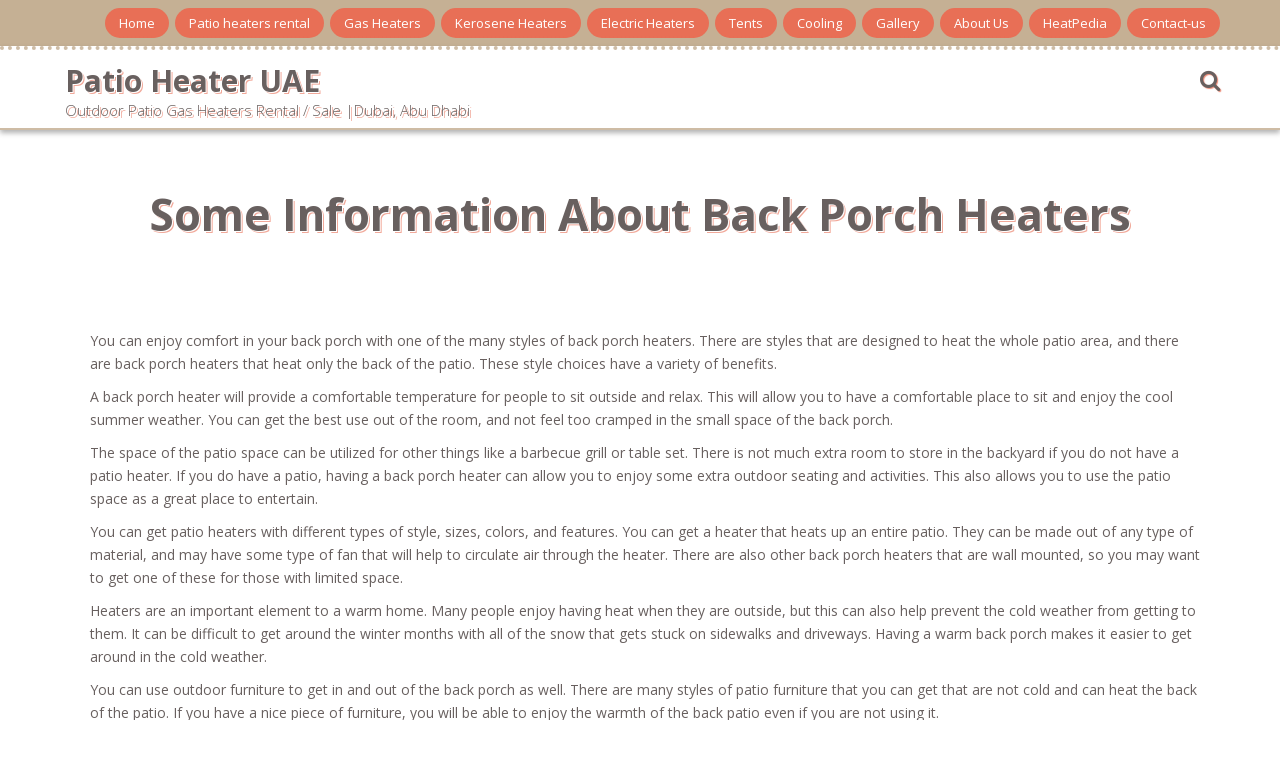

--- FILE ---
content_type: text/html; charset=UTF-8
request_url: https://patioheater.ae/some-information-about-back-porch-heaters/
body_size: 6591
content:
<!DOCTYPE html>
<html lang="en-US">
<head>
<meta charset="UTF-8">
<meta name="viewport" content="width=device-width, initial-scale=1">
<link rel="profile" href="https://gmpg.org/xfn/11">
<link rel="pingback" href="https://patioheater.ae/xmlrpc.php">
<meta name='robots' content='index, follow, max-image-preview:large, max-snippet:-1, max-video-preview:-1' />
<!-- This site is optimized with the Yoast SEO plugin v21.8.1 - https://yoast.com/wordpress/plugins/seo/ -->
<title>Some Information About Back Porch Heaters - Patio Heater UAE</title>
<link rel="canonical" href="https://patioheater.ae/some-information-about-back-porch-heaters/" />
<meta property="og:locale" content="en_US" />
<meta property="og:type" content="article" />
<meta property="og:title" content="Some Information About Back Porch Heaters - Patio Heater UAE" />
<meta property="og:description" content="You can enjoy comfort in your back porch with one of the many styles of back porch heaters. There are styles that are designed to heat the whole patio area, and there are back porch heaters that heat only the back of the patio. These style choices have a variety of benefits. A back porch [&hellip;]" />
<meta property="og:url" content="https://patioheater.ae/some-information-about-back-porch-heaters/" />
<meta property="og:site_name" content="Patio Heater UAE" />
<meta property="article:published_time" content="2020-02-12T09:38:46+00:00" />
<meta name="author" content="admin" />
<meta name="twitter:card" content="summary_large_image" />
<script type="application/ld+json" class="yoast-schema-graph">{"@context":"https://schema.org","@graph":[{"@type":"WebPage","@id":"https://patioheater.ae/some-information-about-back-porch-heaters/","url":"https://patioheater.ae/some-information-about-back-porch-heaters/","name":"Some Information About Back Porch Heaters - Patio Heater UAE","isPartOf":{"@id":"https://patioheater.ae/#website"},"datePublished":"2020-02-12T09:38:46+00:00","dateModified":"2020-02-12T09:38:46+00:00","author":{"@id":"https://patioheater.ae/#/schema/person/7ac7c756698cea2328f624deaf5b1427"},"breadcrumb":{"@id":"https://patioheater.ae/some-information-about-back-porch-heaters/#breadcrumb"},"inLanguage":"en-US","potentialAction":[{"@type":"ReadAction","target":["https://patioheater.ae/some-information-about-back-porch-heaters/"]}]},{"@type":"BreadcrumbList","@id":"https://patioheater.ae/some-information-about-back-porch-heaters/#breadcrumb","itemListElement":[{"@type":"ListItem","position":1,"name":"Home","item":"https://patioheater.ae/"},{"@type":"ListItem","position":2,"name":"Some Information About Back Porch Heaters"}]},{"@type":"WebSite","@id":"https://patioheater.ae/#website","url":"https://patioheater.ae/","name":"Patio Heater UAE","description":"Outdoor Patio Gas Heaters Rental / Sale |Dubai, Abu Dhabi","potentialAction":[{"@type":"SearchAction","target":{"@type":"EntryPoint","urlTemplate":"https://patioheater.ae/?s={search_term_string}"},"query-input":"required name=search_term_string"}],"inLanguage":"en-US"},{"@type":"Person","@id":"https://patioheater.ae/#/schema/person/7ac7c756698cea2328f624deaf5b1427","name":"admin","image":{"@type":"ImageObject","inLanguage":"en-US","@id":"https://patioheater.ae/#/schema/person/image/","url":"https://secure.gravatar.com/avatar/603249d8c0ea66464cf28ecd01645eed?s=96&d=mm&r=g","contentUrl":"https://secure.gravatar.com/avatar/603249d8c0ea66464cf28ecd01645eed?s=96&d=mm&r=g","caption":"admin"},"url":"https://patioheater.ae/author/admin/"}]}</script>
<!-- / Yoast SEO plugin. -->
<link rel='dns-prefetch' href='//fonts.googleapis.com' />
<link rel="alternate" type="application/rss+xml" title="Patio Heater UAE &raquo; Feed" href="https://patioheater.ae/feed/" />
<link rel="alternate" type="application/rss+xml" title="Patio Heater UAE &raquo; Comments Feed" href="https://patioheater.ae/comments/feed/" />
<!-- <link rel='stylesheet' id='wp-block-library-css' href='https://patioheater.ae/wp-includes/css/dist/block-library/style.min.css?ver=1fc5198d567a66a607cc96a1c6fc869b' type='text/css' media='all' /> -->
<!-- <link rel='stylesheet' id='classic-theme-styles-css' href='https://patioheater.ae/wp-includes/css/classic-themes.min.css?ver=1fc5198d567a66a607cc96a1c6fc869b' type='text/css' media='all' /> -->
<link rel="stylesheet" type="text/css" href="//patioheater.ae/wp-content/cache/wpfc-minified/lkdos72n/bofl.css" media="all"/>
<style id='global-styles-inline-css' type='text/css'>
body{--wp--preset--color--black: #000000;--wp--preset--color--cyan-bluish-gray: #abb8c3;--wp--preset--color--white: #ffffff;--wp--preset--color--pale-pink: #f78da7;--wp--preset--color--vivid-red: #cf2e2e;--wp--preset--color--luminous-vivid-orange: #ff6900;--wp--preset--color--luminous-vivid-amber: #fcb900;--wp--preset--color--light-green-cyan: #7bdcb5;--wp--preset--color--vivid-green-cyan: #00d084;--wp--preset--color--pale-cyan-blue: #8ed1fc;--wp--preset--color--vivid-cyan-blue: #0693e3;--wp--preset--color--vivid-purple: #9b51e0;--wp--preset--gradient--vivid-cyan-blue-to-vivid-purple: linear-gradient(135deg,rgba(6,147,227,1) 0%,rgb(155,81,224) 100%);--wp--preset--gradient--light-green-cyan-to-vivid-green-cyan: linear-gradient(135deg,rgb(122,220,180) 0%,rgb(0,208,130) 100%);--wp--preset--gradient--luminous-vivid-amber-to-luminous-vivid-orange: linear-gradient(135deg,rgba(252,185,0,1) 0%,rgba(255,105,0,1) 100%);--wp--preset--gradient--luminous-vivid-orange-to-vivid-red: linear-gradient(135deg,rgba(255,105,0,1) 0%,rgb(207,46,46) 100%);--wp--preset--gradient--very-light-gray-to-cyan-bluish-gray: linear-gradient(135deg,rgb(238,238,238) 0%,rgb(169,184,195) 100%);--wp--preset--gradient--cool-to-warm-spectrum: linear-gradient(135deg,rgb(74,234,220) 0%,rgb(151,120,209) 20%,rgb(207,42,186) 40%,rgb(238,44,130) 60%,rgb(251,105,98) 80%,rgb(254,248,76) 100%);--wp--preset--gradient--blush-light-purple: linear-gradient(135deg,rgb(255,206,236) 0%,rgb(152,150,240) 100%);--wp--preset--gradient--blush-bordeaux: linear-gradient(135deg,rgb(254,205,165) 0%,rgb(254,45,45) 50%,rgb(107,0,62) 100%);--wp--preset--gradient--luminous-dusk: linear-gradient(135deg,rgb(255,203,112) 0%,rgb(199,81,192) 50%,rgb(65,88,208) 100%);--wp--preset--gradient--pale-ocean: linear-gradient(135deg,rgb(255,245,203) 0%,rgb(182,227,212) 50%,rgb(51,167,181) 100%);--wp--preset--gradient--electric-grass: linear-gradient(135deg,rgb(202,248,128) 0%,rgb(113,206,126) 100%);--wp--preset--gradient--midnight: linear-gradient(135deg,rgb(2,3,129) 0%,rgb(40,116,252) 100%);--wp--preset--duotone--dark-grayscale: url('#wp-duotone-dark-grayscale');--wp--preset--duotone--grayscale: url('#wp-duotone-grayscale');--wp--preset--duotone--purple-yellow: url('#wp-duotone-purple-yellow');--wp--preset--duotone--blue-red: url('#wp-duotone-blue-red');--wp--preset--duotone--midnight: url('#wp-duotone-midnight');--wp--preset--duotone--magenta-yellow: url('#wp-duotone-magenta-yellow');--wp--preset--duotone--purple-green: url('#wp-duotone-purple-green');--wp--preset--duotone--blue-orange: url('#wp-duotone-blue-orange');--wp--preset--font-size--small: 13px;--wp--preset--font-size--medium: 20px;--wp--preset--font-size--large: 36px;--wp--preset--font-size--x-large: 42px;--wp--preset--spacing--20: 0.44rem;--wp--preset--spacing--30: 0.67rem;--wp--preset--spacing--40: 1rem;--wp--preset--spacing--50: 1.5rem;--wp--preset--spacing--60: 2.25rem;--wp--preset--spacing--70: 3.38rem;--wp--preset--spacing--80: 5.06rem;--wp--preset--shadow--natural: 6px 6px 9px rgba(0, 0, 0, 0.2);--wp--preset--shadow--deep: 12px 12px 50px rgba(0, 0, 0, 0.4);--wp--preset--shadow--sharp: 6px 6px 0px rgba(0, 0, 0, 0.2);--wp--preset--shadow--outlined: 6px 6px 0px -3px rgba(255, 255, 255, 1), 6px 6px rgba(0, 0, 0, 1);--wp--preset--shadow--crisp: 6px 6px 0px rgba(0, 0, 0, 1);}:where(.is-layout-flex){gap: 0.5em;}body .is-layout-flow > .alignleft{float: left;margin-inline-start: 0;margin-inline-end: 2em;}body .is-layout-flow > .alignright{float: right;margin-inline-start: 2em;margin-inline-end: 0;}body .is-layout-flow > .aligncenter{margin-left: auto !important;margin-right: auto !important;}body .is-layout-constrained > .alignleft{float: left;margin-inline-start: 0;margin-inline-end: 2em;}body .is-layout-constrained > .alignright{float: right;margin-inline-start: 2em;margin-inline-end: 0;}body .is-layout-constrained > .aligncenter{margin-left: auto !important;margin-right: auto !important;}body .is-layout-constrained > :where(:not(.alignleft):not(.alignright):not(.alignfull)){max-width: var(--wp--style--global--content-size);margin-left: auto !important;margin-right: auto !important;}body .is-layout-constrained > .alignwide{max-width: var(--wp--style--global--wide-size);}body .is-layout-flex{display: flex;}body .is-layout-flex{flex-wrap: wrap;align-items: center;}body .is-layout-flex > *{margin: 0;}:where(.wp-block-columns.is-layout-flex){gap: 2em;}.has-black-color{color: var(--wp--preset--color--black) !important;}.has-cyan-bluish-gray-color{color: var(--wp--preset--color--cyan-bluish-gray) !important;}.has-white-color{color: var(--wp--preset--color--white) !important;}.has-pale-pink-color{color: var(--wp--preset--color--pale-pink) !important;}.has-vivid-red-color{color: var(--wp--preset--color--vivid-red) !important;}.has-luminous-vivid-orange-color{color: var(--wp--preset--color--luminous-vivid-orange) !important;}.has-luminous-vivid-amber-color{color: var(--wp--preset--color--luminous-vivid-amber) !important;}.has-light-green-cyan-color{color: var(--wp--preset--color--light-green-cyan) !important;}.has-vivid-green-cyan-color{color: var(--wp--preset--color--vivid-green-cyan) !important;}.has-pale-cyan-blue-color{color: var(--wp--preset--color--pale-cyan-blue) !important;}.has-vivid-cyan-blue-color{color: var(--wp--preset--color--vivid-cyan-blue) !important;}.has-vivid-purple-color{color: var(--wp--preset--color--vivid-purple) !important;}.has-black-background-color{background-color: var(--wp--preset--color--black) !important;}.has-cyan-bluish-gray-background-color{background-color: var(--wp--preset--color--cyan-bluish-gray) !important;}.has-white-background-color{background-color: var(--wp--preset--color--white) !important;}.has-pale-pink-background-color{background-color: var(--wp--preset--color--pale-pink) !important;}.has-vivid-red-background-color{background-color: var(--wp--preset--color--vivid-red) !important;}.has-luminous-vivid-orange-background-color{background-color: var(--wp--preset--color--luminous-vivid-orange) !important;}.has-luminous-vivid-amber-background-color{background-color: var(--wp--preset--color--luminous-vivid-amber) !important;}.has-light-green-cyan-background-color{background-color: var(--wp--preset--color--light-green-cyan) !important;}.has-vivid-green-cyan-background-color{background-color: var(--wp--preset--color--vivid-green-cyan) !important;}.has-pale-cyan-blue-background-color{background-color: var(--wp--preset--color--pale-cyan-blue) !important;}.has-vivid-cyan-blue-background-color{background-color: var(--wp--preset--color--vivid-cyan-blue) !important;}.has-vivid-purple-background-color{background-color: var(--wp--preset--color--vivid-purple) !important;}.has-black-border-color{border-color: var(--wp--preset--color--black) !important;}.has-cyan-bluish-gray-border-color{border-color: var(--wp--preset--color--cyan-bluish-gray) !important;}.has-white-border-color{border-color: var(--wp--preset--color--white) !important;}.has-pale-pink-border-color{border-color: var(--wp--preset--color--pale-pink) !important;}.has-vivid-red-border-color{border-color: var(--wp--preset--color--vivid-red) !important;}.has-luminous-vivid-orange-border-color{border-color: var(--wp--preset--color--luminous-vivid-orange) !important;}.has-luminous-vivid-amber-border-color{border-color: var(--wp--preset--color--luminous-vivid-amber) !important;}.has-light-green-cyan-border-color{border-color: var(--wp--preset--color--light-green-cyan) !important;}.has-vivid-green-cyan-border-color{border-color: var(--wp--preset--color--vivid-green-cyan) !important;}.has-pale-cyan-blue-border-color{border-color: var(--wp--preset--color--pale-cyan-blue) !important;}.has-vivid-cyan-blue-border-color{border-color: var(--wp--preset--color--vivid-cyan-blue) !important;}.has-vivid-purple-border-color{border-color: var(--wp--preset--color--vivid-purple) !important;}.has-vivid-cyan-blue-to-vivid-purple-gradient-background{background: var(--wp--preset--gradient--vivid-cyan-blue-to-vivid-purple) !important;}.has-light-green-cyan-to-vivid-green-cyan-gradient-background{background: var(--wp--preset--gradient--light-green-cyan-to-vivid-green-cyan) !important;}.has-luminous-vivid-amber-to-luminous-vivid-orange-gradient-background{background: var(--wp--preset--gradient--luminous-vivid-amber-to-luminous-vivid-orange) !important;}.has-luminous-vivid-orange-to-vivid-red-gradient-background{background: var(--wp--preset--gradient--luminous-vivid-orange-to-vivid-red) !important;}.has-very-light-gray-to-cyan-bluish-gray-gradient-background{background: var(--wp--preset--gradient--very-light-gray-to-cyan-bluish-gray) !important;}.has-cool-to-warm-spectrum-gradient-background{background: var(--wp--preset--gradient--cool-to-warm-spectrum) !important;}.has-blush-light-purple-gradient-background{background: var(--wp--preset--gradient--blush-light-purple) !important;}.has-blush-bordeaux-gradient-background{background: var(--wp--preset--gradient--blush-bordeaux) !important;}.has-luminous-dusk-gradient-background{background: var(--wp--preset--gradient--luminous-dusk) !important;}.has-pale-ocean-gradient-background{background: var(--wp--preset--gradient--pale-ocean) !important;}.has-electric-grass-gradient-background{background: var(--wp--preset--gradient--electric-grass) !important;}.has-midnight-gradient-background{background: var(--wp--preset--gradient--midnight) !important;}.has-small-font-size{font-size: var(--wp--preset--font-size--small) !important;}.has-medium-font-size{font-size: var(--wp--preset--font-size--medium) !important;}.has-large-font-size{font-size: var(--wp--preset--font-size--large) !important;}.has-x-large-font-size{font-size: var(--wp--preset--font-size--x-large) !important;}
.wp-block-navigation a:where(:not(.wp-element-button)){color: inherit;}
:where(.wp-block-columns.is-layout-flex){gap: 2em;}
.wp-block-pullquote{font-size: 1.5em;line-height: 1.6;}
</style>
<!-- <link rel='stylesheet' id='nitro-style-css' href='https://patioheater.ae/wp-content/themes/nitro/style.css?ver=1fc5198d567a66a607cc96a1c6fc869b' type='text/css' media='all' /> -->
<link rel="stylesheet" type="text/css" href="//patioheater.ae/wp-content/cache/wpfc-minified/6z4cbuax/e7dbo.css" media="all"/>
<link rel='stylesheet' id='nitro-title-font-css' href='//fonts.googleapis.com/css?family=Lato%3A100%2C300%2C400%2C700&#038;ver=6.2.6' type='text/css' media='all' />
<link rel='stylesheet' id='nitro-body-font-css' href='//fonts.googleapis.com/css?family=Open+Sans%3A100%2C300%2C400%2C700&#038;ver=6.2.6' type='text/css' media='all' />
<!-- <link rel='stylesheet' id='font-awesome-css' href='https://patioheater.ae/wp-content/themes/nitro/assets/font-awesome/css/font-awesome.min.css?ver=1fc5198d567a66a607cc96a1c6fc869b' type='text/css' media='all' /> -->
<!-- <link rel='stylesheet' id='bootstrap-css' href='https://patioheater.ae/wp-content/themes/nitro/assets/bootstrap/css/bootstrap.min.css?ver=1fc5198d567a66a607cc96a1c6fc869b' type='text/css' media='all' /> -->
<!-- <link rel='stylesheet' id='hover-css-css' href='https://patioheater.ae/wp-content/themes/nitro/assets/css/hover.min.css?ver=1fc5198d567a66a607cc96a1c6fc869b' type='text/css' media='all' /> -->
<!-- <link rel='stylesheet' id='slicknav-css' href='https://patioheater.ae/wp-content/themes/nitro/assets/css/slicknav.css?ver=1fc5198d567a66a607cc96a1c6fc869b' type='text/css' media='all' /> -->
<!-- <link rel='stylesheet' id='swiper-css' href='https://patioheater.ae/wp-content/themes/nitro/assets/css/swiper.min.css?ver=1fc5198d567a66a607cc96a1c6fc869b' type='text/css' media='all' /> -->
<!-- <link rel='stylesheet' id='nitro-main-theme-style-css' href='https://patioheater.ae/wp-content/themes/nitro/assets/theme-styles/css/default.css?ver=1fc5198d567a66a607cc96a1c6fc869b' type='text/css' media='all' /> -->
<!-- <link rel='stylesheet' id='footer-credits-css' href='https://patioheater.ae/wp-content/plugins/footer-putter/styles/footer-credits.css?ver=1.17' type='text/css' media='all' /> -->
<link rel="stylesheet" type="text/css" href="//patioheater.ae/wp-content/cache/wpfc-minified/1fvvbn9/e7dbo.css" media="all"/>
<script src='//patioheater.ae/wp-content/cache/wpfc-minified/deuvptvc/bofl.js' type="text/javascript"></script>
<!-- <script type='text/javascript' src='https://patioheater.ae/wp-includes/js/jquery/jquery.min.js?ver=3.6.4' id='jquery-core-js'></script> -->
<!-- <script type='text/javascript' src='https://patioheater.ae/wp-includes/js/jquery/jquery-migrate.min.js?ver=3.4.0' id='jquery-migrate-js'></script> -->
<!-- <script type='text/javascript' src='https://patioheater.ae/wp-content/themes/nitro/js/external.js?ver=20120206' id='nitro-externaljs-js'></script> -->
<!-- <script type='text/javascript' src='https://patioheater.ae/wp-content/themes/nitro/js/custom.js?ver=1fc5198d567a66a607cc96a1c6fc869b' id='nitro-custom-js-js'></script> -->
<link rel="https://api.w.org/" href="https://patioheater.ae/wp-json/" /><link rel="alternate" type="application/json" href="https://patioheater.ae/wp-json/wp/v2/posts/295" /><link rel="EditURI" type="application/rsd+xml" title="RSD" href="https://patioheater.ae/xmlrpc.php?rsd" />
<link rel="alternate" type="application/json+oembed" href="https://patioheater.ae/wp-json/oembed/1.0/embed?url=https%3A%2F%2Fpatioheater.ae%2Fsome-information-about-back-porch-heaters%2F" />
<link rel="alternate" type="text/xml+oembed" href="https://patioheater.ae/wp-json/oembed/1.0/embed?url=https%3A%2F%2Fpatioheater.ae%2Fsome-information-about-back-porch-heaters%2F&#038;format=xml" />
<meta name="msvalidate.01" content="714FBC9A595A6E32522F61FD3AE38312" /><style id='custom-css-mods'>#site-navigation ul li a { padding: 16px 12px; }#masthead #site-logo img { transform-origin: left; }.site-description { color: #777777; }.single-entry-header .entry-meta {
display: none;
}
#primary-mono #featured-image {
display: none;
}
.grid .out-thumb .postedon {
display: none;
}
#site-navigation {
display: none;
}
#top-menu ul li a {
border-radius: 19px;
border: dotted 2px #e86f56;
}
#masthead {
border-top: dotted 4px #cebca5;
}
#colophon {
display: none;
}
#footer-credits span.copyright, #footer-credits span.telephone, #footer-credits span.address, #footer-credits a.email, #footer-credits a.map {
color: #b4a9a4;
}</style>	<link rel="icon" href="https://patioheater.ae/wp-content/uploads/2017/06/cropped-ARQ17369-copy-32x32.jpg" sizes="32x32" />
<link rel="icon" href="https://patioheater.ae/wp-content/uploads/2017/06/cropped-ARQ17369-copy-192x192.jpg" sizes="192x192" />
<link rel="apple-touch-icon" href="https://patioheater.ae/wp-content/uploads/2017/06/cropped-ARQ17369-copy-180x180.jpg" />
<meta name="msapplication-TileImage" content="https://patioheater.ae/wp-content/uploads/2017/06/cropped-ARQ17369-copy-270x270.jpg" />
</head>
<body data-rsssl=1 class="post-template-default single single-post postid-295 single-format-standard group-blog">
<div id="page" class="hfeed site">
<a class="skip-link screen-reader-text" href="#content">Skip to content</a>
<div id="jumbosearch">
<span class="fa fa-remove closeicon"></span>
<div class="form">
<form role="search" method="get" class="search-form" action="https://patioheater.ae/">
<label>
<span class="screen-reader-text">Search for:</span>
<input type="search" class="search-field" placeholder="Search &hellip;" value="" name="s" />
</label>
<input type="submit" class="search-submit" value="Search" />
</form>		</div>
</div>	
<div id="top-bar">
<div class="container">
<div class="social-icons">
</div>
<div id="woocommerce-zone">
</div>
<div id="top-menu">
<div class="menu-main-container"><ul id="menu-main" class="menu"><li id="menu-item-100" class="menu-item menu-item-type-post_type menu-item-object-page menu-item-home menu-item-100"><a href="https://patioheater.ae/">Home</a></li>
<li id="menu-item-201" class="menu-item menu-item-type-post_type menu-item-object-post menu-item-201"><a href="https://patioheater.ae/patio-heaters-rental-dubai-abu-dhabi/">Patio heaters rental</a></li>
<li id="menu-item-91" class="menu-item menu-item-type-taxonomy menu-item-object-category menu-item-has-children menu-item-91"><a href="https://patioheater.ae/category/gas-heater/">Gas Heaters</a>
<ul class="sub-menu">
<li id="menu-item-99" class="menu-item menu-item-type-post_type menu-item-object-post menu-item-99"><a href="https://patioheater.ae/mushroom-patio-heater/">Mushroom Patio Heater</a></li>
<li id="menu-item-94" class="menu-item menu-item-type-post_type menu-item-object-post menu-item-94"><a href="https://patioheater.ae/stainless-steel-outdoor-gas-heater/">stainless steel Outdoor Gas Heater</a></li>
<li id="menu-item-95" class="menu-item menu-item-type-post_type menu-item-object-post menu-item-95"><a href="https://patioheater.ae/g75-the-suspended-gas-heater/">G75-The Suspended Gas Heater</a></li>
<li id="menu-item-96" class="menu-item menu-item-type-post_type menu-item-object-post menu-item-96"><a href="https://patioheater.ae/helios-high-volume-indirect-fired-heater/">Helios-High Volume Indirect-Fired Heater</a></li>
<li id="menu-item-97" class="menu-item menu-item-type-post_type menu-item-object-post menu-item-97"><a href="https://patioheater.ae/outdoor-gas-heaters/">Outdoor-Gas-Heaters</a></li>
<li id="menu-item-98" class="menu-item menu-item-type-post_type menu-item-object-post menu-item-98"><a href="https://patioheater.ae/pyramid-outdoor-heater/">Pyramid outdoor heater</a></li>
</ul>
</li>
<li id="menu-item-92" class="menu-item menu-item-type-taxonomy menu-item-object-category menu-item-92"><a href="https://patioheater.ae/category/kerosene-heater/">Kerosene Heaters</a></li>
<li id="menu-item-93" class="menu-item menu-item-type-taxonomy menu-item-object-category menu-item-93"><a href="https://patioheater.ae/category/electric-heater/">Electric Heaters</a></li>
<li id="menu-item-122" class="menu-item menu-item-type-taxonomy menu-item-object-category menu-item-122"><a href="https://patioheater.ae/category/tents/">Tents</a></li>
<li id="menu-item-329" class="menu-item menu-item-type-custom menu-item-object-custom menu-item-has-children menu-item-329"><a href="#">Cooling</a>
<ul class="sub-menu">
<li id="menu-item-203" class="menu-item menu-item-type-post_type menu-item-object-post menu-item-203"><a href="https://patioheater.ae/rental-outdoor-coolers-outdoor-ac-misting-fans/">coolers rental</a></li>
<li id="menu-item-158" class="menu-item menu-item-type-taxonomy menu-item-object-category menu-item-158"><a href="https://patioheater.ae/category/misting-fans/">Misting Fans</a></li>
<li id="menu-item-156" class="menu-item menu-item-type-taxonomy menu-item-object-category menu-item-156"><a href="https://patioheater.ae/category/air-conditioners/">Air Conditioners</a></li>
<li id="menu-item-155" class="menu-item menu-item-type-taxonomy menu-item-object-category menu-item-155"><a href="https://patioheater.ae/category/air-coolers/">Air Coolers</a></li>
</ul>
</li>
<li id="menu-item-191" class="menu-item menu-item-type-post_type menu-item-object-page menu-item-191"><a href="https://patioheater.ae/gallery/">Gallery</a></li>
<li id="menu-item-89" class="menu-item menu-item-type-post_type menu-item-object-page menu-item-has-children menu-item-89"><a href="https://patioheater.ae/about-us/">About Us</a>
<ul class="sub-menu">
<li id="menu-item-165" class="menu-item menu-item-type-post_type menu-item-object-page menu-item-165"><a href="https://patioheater.ae/outdoor-cooling/">Outdoor Cooling</a></li>
</ul>
</li>
<li id="menu-item-214" class="menu-item menu-item-type-taxonomy menu-item-object-category menu-item-214"><a href="https://patioheater.ae/category/heatpedia/">HeatPedia</a></li>
<li id="menu-item-90" class="menu-item menu-item-type-post_type menu-item-object-page menu-item-90"><a href="https://patioheater.ae/contact-us/">Contact-us</a></li>
</ul></div></div>
</div>
</div>
<header id="masthead" class="site-header" role="banner">
<div class="container masthead-container">
<div class="site-branding">
<div id="text-title-desc">
<h1 class="site-title title-font"><a href="https://patioheater.ae/" rel="home">Patio Heater UAE</a></h1>
<h2 class="site-description">Outdoor Patio Gas Heaters Rental / Sale |Dubai, Abu Dhabi</h2>
</div>
</div>
<div id="slickmenu"></div>
<nav id="site-navigation" class="main-navigation" role="navigation">
<div class="menu"><ul>
<li ><a href="https://patioheater.ae/">Home</a></li><li class="page_item page-item-74"><a href="https://patioheater.ae/about-us/">About Us</a></li>
<li class="page_item page-item-26"><a href="https://patioheater.ae/contact-us/">Contact-us</a></li>
<li class="page_item page-item-171"><a href="https://patioheater.ae/gallery/">Gallery</a></li>
<li class="page_item page-item-162"><a href="https://patioheater.ae/outdoor-cooling/">Outdoor Cooling</a></li>
</ul></div>
</nav><!-- #site-navigation -->
<div id="searchicon">
<i class="fa fa-search"></i>
</div>
</div>
</header><!-- #masthead -->
<div class="mega-container">
<div id="content" class="site-content container">
<header class="entry-header single-entry-header col-md-12">
<h1 class="entry-title">Some Information About Back Porch Heaters</h1>		
<div class="entry-meta">
<span class="posted-on">Posted on <a href="https://patioheater.ae/some-information-about-back-porch-heaters/" rel="bookmark"><time class="entry-date published updated" datetime="2020-02-12T13:38:46+04:00">February 12, 2020</time></a></span><span class="byline"> by <span class="author vcard"><a class="url fn n" href="https://patioheater.ae/author/admin/">admin</a></span></span>		</div><!-- .entry-meta -->
</header><!-- .entry-header -->
<div id="primary-mono" class="content-area col-md-12">
<main id="main" class="site-main" role="main">
<article id="post-295" class="post-295 post type-post status-publish format-standard hentry category-uncategorized">
<div id="featured-image">
</div>
<div class="entry-content">
<p>You can enjoy comfort in your back porch with one of the many styles of back porch heaters. There are styles that are designed to heat the whole patio area, and there are back porch heaters that heat only the back of the patio. These style choices have a variety of benefits.</p>
</p>
<p>A back porch heater will provide a comfortable temperature for people to sit outside and relax. This will allow you to have a comfortable place to sit and enjoy the cool summer weather. You can get the best use out of the room, and not feel too cramped in the small space of the back porch.</p>
</p>
<p>The space of the patio space can be utilized for other things like a barbecue grill or table set. There is not much extra room to store in the backyard if you do not have a patio heater. If you do have a patio, having a back porch heater can allow you to enjoy some extra outdoor seating and activities. This also allows you to use the patio space as a great place to entertain.</p>
</p>
<p>You can get patio heaters with different types of style, sizes, colors, and features. You can get a heater that heats up an entire patio. They can be made out of any type of material, and may have some type of fan that will help to circulate air through the heater. There are also other back porch heaters that are wall mounted, so you may want to get one of these for those with limited space.</p>
</p>
<p>Heaters are an important element to a warm home. Many people enjoy having heat when they are outside, but this can also help prevent the cold weather from getting to them. It can be difficult to get around the winter months with all of the snow that gets stuck on sidewalks and driveways. Having a warm back porch makes it easier to get around in the cold weather.</p>
</p>
<p>You can use outdoor furniture to get in and out of the back porch as well. There are many styles of patio furniture that you can get that are not cold and can heat the back of the patio. If you have a nice piece of furniture, you will be able to enjoy the warmth of the back patio even if you are not using it.</p>
</p>
<p>When you are looking for patio heaters, make sure that you get the best for your back yard. There are plenty of options out there for you to choose from. If you want to enjoy the warm summer weather, it is important to take care of the heating equipment in your home.</p>
<p> <iframe height=297 src=https://www.youtube.com/embed/B1fkXmkCQ7U width=531 allowfullscreen=true frameBorder=0 style='margin:0px auto; display: block;'></iframe></p>
</div><!-- .entry-content -->
<footer class="entry-footer">
<span class="cat-links">Posted in <a href="https://patioheater.ae/category/uncategorized/" rel="category tag">Blog</a></span>	</footer><!-- .entry-footer -->
</article><!-- #post-## -->
</main><!-- #main -->
</div><!-- #primary -->

</div><!-- #content -->
</div><!--.mega-container-->
<footer id="colophon" class="site-footer" role="contentinfo">
<div class="site-info container">
Powered by <a href="https://rohitink.com/2015/05/21/nitro-woocommerce-theme/" rel="nofollow">Nitro Theme</a>.			<span class="sep"></span>
PatioHeater.ae		</div><!-- .site-info -->
</footer><!-- #colophon -->
</div><!-- #page -->
<footer class="custom-footer" itemscope="itemscope" itemtype="http://schema.org/WPFooter"><div id="text-2" class="widget widget_text"><div class="wrap">			<div class="textwidget"><p><img decoding="async" loading="lazy" class="aligncenter size-medium wp-image-314" src="https://patioheater.ae/wp-content/uploads/2022/09/cont-300x168.png" alt="" width="300" height="168" srcset="https://patioheater.ae/wp-content/uploads/2022/09/cont-300x168.png 300w, https://patioheater.ae/wp-content/uploads/2022/09/cont.png 650w" sizes="(max-width: 300px) 100vw, 300px" /></p>
</div>
</div></div><div id="footer_copyright-2" class="widget widget_footer_copyright"><div class="wrap"><div class="footer-putter-credits footer-center "><div class="footer-putter-copyright "><span class="copyright"> 2025 PatioHeater.ae</span></div><div class="footer-putter-contact " ></div></div></div></div></footer><!-- end .custom-footer --><script type='text/javascript' src='https://patioheater.ae/wp-content/themes/nitro/js/navigation.js?ver=20120206' id='nitro-navigation-js'></script>
<script type='text/javascript' src='https://patioheater.ae/wp-content/themes/nitro/js/skip-link-focus-fix.js?ver=20130115' id='nitro-skip-link-focus-fix-js'></script>
</body>
</html><!-- WP Fastest Cache file was created in 0.6046130657196 seconds, on 28-02-25 4:04:03 -->